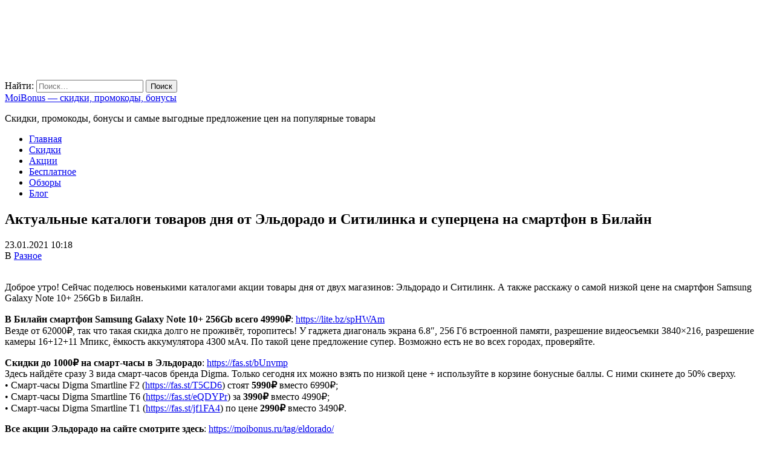

--- FILE ---
content_type: text/html; charset=UTF-8
request_url: https://moibonus.ru/aktualnye-katalogi-tovarov-dnya-ot-eldorado-i-sitilinka-i-superczena-na-smartfon-v-bilajn/
body_size: 11406
content:
<!DOCTYPE html><html lang="ru-RU"><head itemscope="itemscope" itemtype="http://schema.org/WebSite"><meta charset="UTF-8" /><meta name="viewport" content="width=device-width, initial-scale=1" /><link rel="profile" href="http://gmpg.org/xfn/11" /><meta name='robots' content='index, follow, max-image-preview:large, max-snippet:-1, max-video-preview:-1' /><link media="all" href="https://moibonus.ru/wp-content/cache/autoptimize/css/autoptimize_cafcdb2f1debefafec3d43795a9af4c4.css" rel="stylesheet"><link media="screen" href="https://moibonus.ru/wp-content/cache/autoptimize/css/autoptimize_c65a61f96571b7c77282822848415828.css" rel="stylesheet"><title>Актуальные каталоги товаров дня от Эльдорадо и Ситилинка и суперцена на смартфон в Билайн | MoiBonus - скидки, промокоды, бонусы</title><meta name="description" content="Доброе утро! Сейчас поделюсь новенькими каталогами акции товары дня от двух магазинов: Эльдорадо и Ситилинк. А также расскажу о самой низкой цене на" /><link rel="canonical" href="https://moibonus.ru/aktualnye-katalogi-tovarov-dnya-ot-eldorado-i-sitilinka-i-superczena-na-smartfon-v-bilajn/" /><meta property="og:locale" content="ru_RU" /><meta property="og:type" content="article" /><meta property="og:title" content="Актуальные каталоги товаров дня от Эльдорадо и Ситилинка и суперцена на смартфон в Билайн" /><meta property="og:description" content="Доброе утро! Сейчас поделюсь новенькими каталогами акции товары дня от двух магазинов: Эльдорадо и Ситилинк. А также расскажу о самой низкой цене на" /><meta property="og:url" content="https://moibonus.ru/aktualnye-katalogi-tovarov-dnya-ot-eldorado-i-sitilinka-i-superczena-na-smartfon-v-bilajn/" /><meta property="og:site_name" content="MoiBonus - скидки, промокоды, бонусы" /><meta property="article:published_time" content="2021-01-23T07:18:20+00:00" /><meta property="og:image" content="https://moibonus.ru/wp-content/uploads/2021/01/photo_2021-01-23_09-05-54.jpg" /><meta property="og:image:width" content="653" /><meta property="og:image:height" content="332" /><meta property="og:image:type" content="image/jpeg" /><meta name="author" content="Fortuna" /><meta name="twitter:card" content="summary_large_image" /><meta name="twitter:label1" content="Написано автором" /><meta name="twitter:data1" content="Fortuna" /> <script type="application/ld+json" class="yoast-schema-graph">{"@context":"https://schema.org","@graph":[{"@type":"Article","@id":"https://moibonus.ru/aktualnye-katalogi-tovarov-dnya-ot-eldorado-i-sitilinka-i-superczena-na-smartfon-v-bilajn/#article","isPartOf":{"@id":"https://moibonus.ru/aktualnye-katalogi-tovarov-dnya-ot-eldorado-i-sitilinka-i-superczena-na-smartfon-v-bilajn/"},"author":{"name":"Fortuna","@id":"https://moibonus.ru/#/schema/person/215b2305818785b057106e9bd277667c"},"headline":"Актуальные каталоги товаров дня от Эльдорадо и Ситилинка и суперцена на смартфон в Билайн","datePublished":"2021-01-23T07:18:20+00:00","mainEntityOfPage":{"@id":"https://moibonus.ru/aktualnye-katalogi-tovarov-dnya-ot-eldorado-i-sitilinka-i-superczena-na-smartfon-v-bilajn/"},"wordCount":267,"commentCount":0,"publisher":{"@id":"https://moibonus.ru/#/schema/person/215b2305818785b057106e9bd277667c"},"image":{"@id":"https://moibonus.ru/aktualnye-katalogi-tovarov-dnya-ot-eldorado-i-sitilinka-i-superczena-na-smartfon-v-bilajn/#primaryimage"},"thumbnailUrl":"https://moibonus.ru/wp-content/uploads/2021/01/photo_2021-01-23_09-05-54.jpg","keywords":["Билайн","Ситилинк","товары дня","Эльдорадо"],"articleSection":["Разное"],"inLanguage":"ru-RU","potentialAction":[{"@type":"CommentAction","name":"Comment","target":["https://moibonus.ru/aktualnye-katalogi-tovarov-dnya-ot-eldorado-i-sitilinka-i-superczena-na-smartfon-v-bilajn/#respond"]}]},{"@type":"WebPage","@id":"https://moibonus.ru/aktualnye-katalogi-tovarov-dnya-ot-eldorado-i-sitilinka-i-superczena-na-smartfon-v-bilajn/","url":"https://moibonus.ru/aktualnye-katalogi-tovarov-dnya-ot-eldorado-i-sitilinka-i-superczena-na-smartfon-v-bilajn/","name":"Актуальные каталоги товаров дня от Эльдорадо и Ситилинка и суперцена на смартфон в Билайн | MoiBonus - скидки, промокоды, бонусы","isPartOf":{"@id":"https://moibonus.ru/#website"},"primaryImageOfPage":{"@id":"https://moibonus.ru/aktualnye-katalogi-tovarov-dnya-ot-eldorado-i-sitilinka-i-superczena-na-smartfon-v-bilajn/#primaryimage"},"image":{"@id":"https://moibonus.ru/aktualnye-katalogi-tovarov-dnya-ot-eldorado-i-sitilinka-i-superczena-na-smartfon-v-bilajn/#primaryimage"},"thumbnailUrl":"https://moibonus.ru/wp-content/uploads/2021/01/photo_2021-01-23_09-05-54.jpg","datePublished":"2021-01-23T07:18:20+00:00","description":"Доброе утро! Сейчас поделюсь новенькими каталогами акции товары дня от двух магазинов: Эльдорадо и Ситилинк. А также расскажу о самой низкой цене на","breadcrumb":{"@id":"https://moibonus.ru/aktualnye-katalogi-tovarov-dnya-ot-eldorado-i-sitilinka-i-superczena-na-smartfon-v-bilajn/#breadcrumb"},"inLanguage":"ru-RU","potentialAction":[{"@type":"ReadAction","target":["https://moibonus.ru/aktualnye-katalogi-tovarov-dnya-ot-eldorado-i-sitilinka-i-superczena-na-smartfon-v-bilajn/"]}]},{"@type":"ImageObject","inLanguage":"ru-RU","@id":"https://moibonus.ru/aktualnye-katalogi-tovarov-dnya-ot-eldorado-i-sitilinka-i-superczena-na-smartfon-v-bilajn/#primaryimage","url":"https://moibonus.ru/wp-content/uploads/2021/01/photo_2021-01-23_09-05-54.jpg","contentUrl":"https://moibonus.ru/wp-content/uploads/2021/01/photo_2021-01-23_09-05-54.jpg","width":653,"height":332,"caption":"Актуальные каталоги товаров дня от Эльдорадо и Ситилинка и суперцена на смартфон в Билайн"},{"@type":"BreadcrumbList","@id":"https://moibonus.ru/aktualnye-katalogi-tovarov-dnya-ot-eldorado-i-sitilinka-i-superczena-na-smartfon-v-bilajn/#breadcrumb","itemListElement":[{"@type":"ListItem","position":1,"name":"Home","item":"https://moibonus.ru/"},{"@type":"ListItem","position":2,"name":"Актуальные каталоги товаров дня от Эльдорадо и Ситилинка и суперцена на смартфон в Билайн"}]},{"@type":"WebSite","@id":"https://moibonus.ru/#website","url":"https://moibonus.ru/","name":"MoiBonus - скидки, промокоды, бонусы","description":"Скидки, промокоды, бонусы и самые выгодные предложение цен на популярные товары","publisher":{"@id":"https://moibonus.ru/#/schema/person/215b2305818785b057106e9bd277667c"},"potentialAction":[{"@type":"SearchAction","target":{"@type":"EntryPoint","urlTemplate":"https://moibonus.ru/?s={search_term_string}"},"query-input":{"@type":"PropertyValueSpecification","valueRequired":true,"valueName":"search_term_string"}}],"inLanguage":"ru-RU"},{"@type":["Person","Organization"],"@id":"https://moibonus.ru/#/schema/person/215b2305818785b057106e9bd277667c","name":"Fortuna","image":{"@type":"ImageObject","inLanguage":"ru-RU","@id":"https://moibonus.ru/#/schema/person/image/","url":"https://moibonus.ru/wp-content/uploads/2020/10/cropped-logo-5.png","contentUrl":"https://moibonus.ru/wp-content/uploads/2020/10/cropped-logo-5.png","width":299,"height":120,"caption":"Fortuna"},"logo":{"@id":"https://moibonus.ru/#/schema/person/image/"},"sameAs":["https://moibonus.ru"]}]}</script> <link rel='dns-prefetch' href='//www.googletagmanager.com' /><link rel='dns-prefetch' href='//fonts.googleapis.com' /><link rel="alternate" type="application/rss+xml" title="MoiBonus - скидки, промокоды, бонусы &raquo; Лента" href="https://moibonus.ru/feed/" /><link rel="alternate" type="application/rss+xml" title="MoiBonus - скидки, промокоды, бонусы &raquo; Лента комментариев" href="https://moibonus.ru/comments/feed/" /><link rel="alternate" type="application/rss+xml" title="MoiBonus - скидки, промокоды, бонусы &raquo; Лента комментариев к &laquo;Актуальные каталоги товаров дня от Эльдорадо и Ситилинка и суперцена на смартфон в Билайн&raquo;" href="https://moibonus.ru/aktualnye-katalogi-tovarov-dnya-ot-eldorado-i-sitilinka-i-superczena-na-smartfon-v-bilajn/feed/" /> <script type="text/javascript">window._wpemojiSettings = {"baseUrl":"https:\/\/s.w.org\/images\/core\/emoji\/16.0.1\/72x72\/","ext":".png","svgUrl":"https:\/\/s.w.org\/images\/core\/emoji\/16.0.1\/svg\/","svgExt":".svg","source":{"concatemoji":"https:\/\/moibonus.ru\/wp-includes\/js\/wp-emoji-release.min.js?ver=6.8.3"}};
/*! This file is auto-generated */
!function(s,n){var o,i,e;function c(e){try{var t={supportTests:e,timestamp:(new Date).valueOf()};sessionStorage.setItem(o,JSON.stringify(t))}catch(e){}}function p(e,t,n){e.clearRect(0,0,e.canvas.width,e.canvas.height),e.fillText(t,0,0);var t=new Uint32Array(e.getImageData(0,0,e.canvas.width,e.canvas.height).data),a=(e.clearRect(0,0,e.canvas.width,e.canvas.height),e.fillText(n,0,0),new Uint32Array(e.getImageData(0,0,e.canvas.width,e.canvas.height).data));return t.every(function(e,t){return e===a[t]})}function u(e,t){e.clearRect(0,0,e.canvas.width,e.canvas.height),e.fillText(t,0,0);for(var n=e.getImageData(16,16,1,1),a=0;a<n.data.length;a++)if(0!==n.data[a])return!1;return!0}function f(e,t,n,a){switch(t){case"flag":return n(e,"\ud83c\udff3\ufe0f\u200d\u26a7\ufe0f","\ud83c\udff3\ufe0f\u200b\u26a7\ufe0f")?!1:!n(e,"\ud83c\udde8\ud83c\uddf6","\ud83c\udde8\u200b\ud83c\uddf6")&&!n(e,"\ud83c\udff4\udb40\udc67\udb40\udc62\udb40\udc65\udb40\udc6e\udb40\udc67\udb40\udc7f","\ud83c\udff4\u200b\udb40\udc67\u200b\udb40\udc62\u200b\udb40\udc65\u200b\udb40\udc6e\u200b\udb40\udc67\u200b\udb40\udc7f");case"emoji":return!a(e,"\ud83e\udedf")}return!1}function g(e,t,n,a){var r="undefined"!=typeof WorkerGlobalScope&&self instanceof WorkerGlobalScope?new OffscreenCanvas(300,150):s.createElement("canvas"),o=r.getContext("2d",{willReadFrequently:!0}),i=(o.textBaseline="top",o.font="600 32px Arial",{});return e.forEach(function(e){i[e]=t(o,e,n,a)}),i}function t(e){var t=s.createElement("script");t.src=e,t.defer=!0,s.head.appendChild(t)}"undefined"!=typeof Promise&&(o="wpEmojiSettingsSupports",i=["flag","emoji"],n.supports={everything:!0,everythingExceptFlag:!0},e=new Promise(function(e){s.addEventListener("DOMContentLoaded",e,{once:!0})}),new Promise(function(t){var n=function(){try{var e=JSON.parse(sessionStorage.getItem(o));if("object"==typeof e&&"number"==typeof e.timestamp&&(new Date).valueOf()<e.timestamp+604800&&"object"==typeof e.supportTests)return e.supportTests}catch(e){}return null}();if(!n){if("undefined"!=typeof Worker&&"undefined"!=typeof OffscreenCanvas&&"undefined"!=typeof URL&&URL.createObjectURL&&"undefined"!=typeof Blob)try{var e="postMessage("+g.toString()+"("+[JSON.stringify(i),f.toString(),p.toString(),u.toString()].join(",")+"));",a=new Blob([e],{type:"text/javascript"}),r=new Worker(URL.createObjectURL(a),{name:"wpTestEmojiSupports"});return void(r.onmessage=function(e){c(n=e.data),r.terminate(),t(n)})}catch(e){}c(n=g(i,f,p,u))}t(n)}).then(function(e){for(var t in e)n.supports[t]=e[t],n.supports.everything=n.supports.everything&&n.supports[t],"flag"!==t&&(n.supports.everythingExceptFlag=n.supports.everythingExceptFlag&&n.supports[t]);n.supports.everythingExceptFlag=n.supports.everythingExceptFlag&&!n.supports.flag,n.DOMReady=!1,n.readyCallback=function(){n.DOMReady=!0}}).then(function(){return e}).then(function(){var e;n.supports.everything||(n.readyCallback(),(e=n.source||{}).concatemoji?t(e.concatemoji):e.wpemoji&&e.twemoji&&(t(e.twemoji),t(e.wpemoji)))}))}((window,document),window._wpemojiSettings);</script> <link rel='stylesheet' id='admania-fonts-css' href='//fonts.googleapis.com/css?family=Noto+Serif%3A400+%7CNoto+Serif%3A100%26subset%3Dcyrillic%2Ccyrillic' type='text/css' media='all' /> <script type="text/javascript" src="https://moibonus.ru/wp-includes/js/jquery/jquery.min.js?ver=3.7.1" id="jquery-core-js"></script> <script type="text/javascript" src="https://moibonus.ru/wp-includes/js/jquery/jquery-migrate.min.js?ver=3.4.1" id="jquery-migrate-js"></script> 
 <script type="text/javascript" src="https://www.googletagmanager.com/gtag/js?id=GT-WR4P36G" id="google_gtagjs-js" async></script> <script type="text/javascript" id="google_gtagjs-js-after">window.dataLayer = window.dataLayer || [];function gtag(){dataLayer.push(arguments);}
gtag("set","linker",{"domains":["moibonus.ru"]});
gtag("js", new Date());
gtag("set", "developer_id.dZTNiMT", true);
gtag("config", "GT-WR4P36G");</script> <link rel="https://api.w.org/" href="https://moibonus.ru/wp-json/" /><link rel="alternate" title="JSON" type="application/json" href="https://moibonus.ru/wp-json/wp/v2/posts/3789" /><link rel="EditURI" type="application/rsd+xml" title="RSD" href="https://moibonus.ru/xmlrpc.php?rsd" /><meta name="generator" content="WordPress 6.8.3" /><link rel='shortlink' href='https://moibonus.ru/?p=3789' /><link rel="alternate" title="oEmbed (JSON)" type="application/json+oembed" href="https://moibonus.ru/wp-json/oembed/1.0/embed?url=https%3A%2F%2Fmoibonus.ru%2Faktualnye-katalogi-tovarov-dnya-ot-eldorado-i-sitilinka-i-superczena-na-smartfon-v-bilajn%2F" /><link rel="alternate" title="oEmbed (XML)" type="text/xml+oembed" href="https://moibonus.ru/wp-json/oembed/1.0/embed?url=https%3A%2F%2Fmoibonus.ru%2Faktualnye-katalogi-tovarov-dnya-ot-eldorado-i-sitilinka-i-superczena-na-smartfon-v-bilajn%2F&#038;format=xml" /><meta name="generator" content="Site Kit by Google 1.170.0" /> <script>document.documentElement.className = document.documentElement.className.replace( 'no-js', 'js' );</script> <meta property="og:title" content="Актуальные каталоги товаров дня от Эльдорадо и Ситилинка и суперцена на смартфон в Билайн" /><meta property="og:type" content="article" /><meta property="og:image" content="https://moibonus.ru/wp-content/uploads/2021/01/photo_2021-01-23_09-05-54.jpg" /><meta property="og:url" content="https://moibonus.ru/aktualnye-katalogi-tovarov-dnya-ot-eldorado-i-sitilinka-i-superczena-na-smartfon-v-bilajn/" /><meta property="og:description" content="Доброе утро! Сейчас поделюсь новенькими каталогами акции товары дня от двух магазинов: Эльдорадо и Ситилинк. А также расскажу о самой низкой цене на смартфон Samsu g Galaxy Note 10+ 256Gb в Билайн. В Билайн смартфон Samsu g Galaxy Note 10+ 256Gb всего 49990₽: https://lite.bz/spHWAm Везде от 62000₽, так что такая скидка долго не проживёт, торопитесь! У гаджета диагональ экрана 6.8&#8243;, [...]" /><meta property="og:site_name" content="MoiBonus - скидки, промокоды, бонусы" /></head><body class="wp-singular post-template-default single single-post postid-3789 single-format-standard wp-custom-logo wp-embed-responsive wp-theme-ad-mania wp-child-theme-ad-mania-child admania-blog-layout11 hide-toc_list admania-single-half-gb " itemscope="itemscope" itemtype="http://schema.org/WebPage"><div class="admania-sitecontainer"><header class="admania-siteheader" itemscope="" itemtype="http://schema.org/WPHeader"><div class="admania-header-eighth"><div class="admania-header-eighth-top"><div class="admania-headerinner"><div class="admania-header-eighth-left"> <a href="https://moibonus.ru/" class="custom-logo-link" rel="home"><img width="299" height="120"   alt="MoiBonus &#8212; скидки, промокоды, бонусы" decoding="async" data-src="https://moibonus.ru/wp-content/uploads/2020/10/cropped-logo-5.png" class="custom-logo lazyload" src="[data-uri]" /><noscript><img width="299" height="120" src="https://moibonus.ru/wp-content/uploads/2020/10/cropped-logo-5.png" class="custom-logo" alt="MoiBonus &#8212; скидки, промокоды, бонусы" decoding="async" /></noscript></a></div><div class="admania-header-eighth-right"><div class="admania-header-eighth-right-first"><div class="admania-header8-scl-outter"><div class="admania-social8-icon-list"><a href="https://vk.com/moibonus" class="admania-socialiconpin" target="_blank"><i class="fab fa-vk"></i></a></div><div class="admania-social8-icon-list"><a href="https://twitter.com/moibonusru" class="admania_socialicontwt" target="_blank"><i class="fab fa-twitter"></i></a></div><div class="admania-social8-icon-list"><a href="https://t.me/moibonus" class="admania_socialicontg" target="_blank"><i class="fab fa-telegram"></i></a></div></div><div class="admania-header-eighth-sclsearch"><span class="admania-header8-sclsearch"><i class="fa fa-share-alt"></i></span></div><div class="admania-social8-icon-list"><span class="admania-la8searchicon"><i class="fa fa-search"></i></span></div><div class="admania-lay8headersearchouter"><form role="search" method="get" class="search-form" action="https://moibonus.ru/"> <label> <span class="screen-reader-text">Найти:</span> <input type="search" class="search-field" placeholder="Поиск&hellip;" value="" name="s" /> </label> <input type="submit" class="search-submit" value="Поиск" /></form></div></div></div></div></div><div class="admania-header-eighth-bottom"><div class="admania-headerinner"><div class="admania-mb-pm-menu-style"> <span class="admania-mb-pm-menu-bar"></span></div><nav class="admania_menu admania-lay8-menu admania-push-out-menu" itemscope="itemscope" itemtype="http://schema.org/SiteNavigationElement"><div class="admania-mb-pm-menu-close"></div><div class="admania-popup-menu-logo"> <a href="https://moibonus.ru/" title="MoiBonus &#8212; скидки, промокоды, бонусы" class="admania-fontstlye"> MoiBonus &#8212; скидки, промокоды, бонусы </a><p>Скидки, промокоды, бонусы и самые выгодные предложение цен на популярные товары</p></div><div class="menu-menu-container"><ul id="menu-menu" class="menu"><li id="menu-item-72" class="menu-item menu-item-type-custom menu-item-object-custom menu-item-home "><a  href="https://moibonus.ru/" class= "main-link">Главная</a></li><li id="menu-item-7340" class="menu-item menu-item-type-taxonomy menu-item-object-category "><a  href="https://moibonus.ru/home/skidki/" class= "main-link">Скидки</a></li><li id="menu-item-7341" class="menu-item menu-item-type-taxonomy menu-item-object-category "><a  href="https://moibonus.ru/home/akczii/" class= "main-link">Акции</a></li><li id="menu-item-7342" class="menu-item menu-item-type-taxonomy menu-item-object-category "><a  href="https://moibonus.ru/home/besplatnoe/" class= "main-link">Бесплатное</a></li><li id="menu-item-41872" class="menu-item menu-item-type-taxonomy menu-item-object-category "><a  href="https://moibonus.ru/home/obzory/" class= "main-link">Обзоры</a></li><li id="menu-item-29805" class="menu-item menu-item-type-taxonomy menu-item-object-category "><a  href="https://moibonus.ru/home/blog/" class= "main-link">Блог</a></li></ul></div></nav></div></div></div></header><div class="admania-siteinner"><main id="admania-maincontent" class="admania-sitemaincontent  "><div class="admania-contentarea "><article id="post-3789" class="post-3789 post type-post status-publish format-standard has-post-thumbnail hentry category-other tag-bilajn tag-sitilink tag-tovary-dnya tag-eldorado"><header class="admania-entryheader"><h1 class="admania-entrytitle" itemprop="headline">Актуальные каталоги товаров дня от Эльдорадо и Ситилинка и суперцена на смартфон в Билайн</h1><div class="admania-post-publish-date"> <span class="calendar_icon"><i class="fa fa-calendar"></i></span>23.01.2021 10:18</div><div class="admania-entrybyline admania-entrypgbyline admania-entrysgbyline"><div class="admania-entrycategory"> В <a href="https://moibonus.ru/other/" rel="category tag">Разное</a></div></div></header><div class="row"><div class="admania-single-post-ftimage"> <a href="https://moibonus.ru/wp-content/uploads/2021/01/photo_2021-01-23_09-05-54.jpg"> <img  title="Актуальные каталоги товаров дня от Эльдорадо и Ситилинка и суперцена на смартфон в Билайн" alt="img" data-src="https://moibonus.ru/wp-content/cache/thumb/06/81b0f7e16613606_0x240.jpg" class="lazyload" src="[data-uri]" /><noscript><img src="https://moibonus.ru/wp-content/cache/thumb/06/81b0f7e16613606_0x240.jpg" title="Актуальные каталоги товаров дня от Эльдорадо и Ситилинка и суперцена на смартфон в Билайн" alt="img" /></noscript> </a></div><div class="product-info"><div class="coupon_box"><div class="row flex-jc-center"></div></div></div></div><div class="admania-entrycontent"><p>Доброе утро! Сейчас поделюсь новенькими каталогами акции товары дня от двух магазинов: Эльдорадо и Ситилинк. А также расскажу о самой низкой цене на смартфон Samsung Galaxy Note 10+ 256Gb в Билайн.<p><strong>В Билайн смартфон Samsung Galaxy Note 10+ 256Gb всего 49990₽</strong>: <a target="_blank" rel="nofollow noopener" href="https://lite.bz/spHWAm">https://lite.bz/spHWAm</a><br /> Везде от 62000₽, так что такая скидка долго не проживёт, торопитесь! У гаджета диагональ экрана 6.8&#8243;, 256 Гб встроенной памяти, разрешение видеосъемки 3840&#215;216, разрешение камеры 16+12+11 Мпикс, ёмкость аккумулятора 4300 мАч. По такой цене предложение супер. Возможно есть не во всех городах, проверяйте.<p><strong>Скидки до 1000₽ на смарт-часы в Эльдорадо</strong>: <a target="_blank" rel="nofollow noopener" href="https://fas.st/bUnvmp">https://fas.st/bUnvmp</a><br /> Здесь найдёте сразу 3 вида смарт-часов бренда Digma. Только сегодня их можно взять по низкой цене + используйте в корзине бонусные баллы. С ними скинете до 50% сверху.<br /> • Смарт-часы Digma Smartline F2 (<a target="_blank" rel="nofollow noopener" href="https://fas.st/T5CD6">https://fas.st/T5CD6</a>) стоят <strong>5990₽</strong> вместо 6990₽;<br /> • Смарт-часы Digma Smartline T6 (<a target="_blank" rel="nofollow noopener" href="https://fas.st/eQDYPr">https://fas.st/eQDYPr</a>) за <strong>3990₽</strong> вместо 4990₽;<br /> • Смарт-часы Digma Smartline T1 (<a target="_blank" rel="nofollow noopener" href="https://fas.st/jf1FA4">https://fas.st/jf1FA4</a>) по цене <strong>2990₽</strong> вместо 3490₽.<p><strong>Все акции Эльдорадо на сайте смотрите здесь</strong>: <a href="https://moibonus.ru/tag/eldorado/">https://moibonus.ru/tag/eldorado/</a><p><strong>В Ситилинке скидки до 20% на гарнитуру и умную колонку</strong>: <a target="_blank" rel="nofollow noopener" href="https://lite.bz/o-_44">https://lite.bz/o-_44</a><br /> А тут выкатили гарнитуру со скидкой 20% и умную колонку с выгодой 10%. Чтобы получить скидку, применяйте в корзине промокод.<br /> <strong>Промокод</strong>: <code>365DAYS</code><br /> • Гарнитура DIGMA TWS-02 (<a target="_blank" rel="nofollow noopener" href="https://lite.al/J8KoO">https://lite.al/J8KoO</a>) всего <strong>1432₽</strong> вместо 1790₽;<br /> • Умная колонка PRESTIGIO SmartVoice серая (<a target="_blank" rel="nofollow noopener" href="https://lite.bz/NKB0g">https://lite.bz/NKB0g</a>) стоит <strong>3591₽</strong> вместо 3990₽;<br /> • Умная колонка PRESTIGIO SmartVoice белая (<a target="_blank" rel="nofollow noopener" href="https://lite.al/OgL1mE">https://lite.al/OgL1mE</a>) стоит <strong>3591₽</strong> вместо 3990₽.<p><strong>Все акции Ситилинк на сайте смотрите здесь</strong>: <a href="https://moibonus.ru/tag/sitilink/">https://moibonus.ru/tag/sitilink/</a><div class="admania-tag"> <span class="admania-tagslinks"> <a href="https://moibonus.ru/tag/bilajn/" rel="tag">Билайн</a>, <a href="https://moibonus.ru/tag/sitilink/" rel="tag">Ситилинк</a>, <a href="https://moibonus.ru/tag/tovary-dnya/" rel="tag">товары дня</a>, <a href="https://moibonus.ru/tag/eldorado/" rel="tag">Эльдорадо</a> </span></div></div><footer class="admania-entryfooter admania-entrypgfooter"><div class="admania-postsharecnt"></div></footer><div class="admania-prenext "><nav class="navigation post-navigation" aria-label="Записи"><h2 class="screen-reader-text">Навигация по записям</h2><div class="nav-links"><div class="nav-previous"><a href="https://moibonus.ru/v-m-video-start-akczii-kiberdni-s-horoshimi-skidkami-na-tehniku-i-drugie-tovary/" rel="prev"><span> <i class="fa fa-angle-double-left"></i> </span><div class="admania_snlgepdsg">Prev Post</div><div class="admania_snlgenpntit">В М.Видео старт акции Кибердни с хорошими скидками на технику и другие товары</div></a></div><div class="nav-next"><a href="https://moibonus.ru/podborka-ot-mts-smartfonov-umnyh-chasov-i-naushnikov-honor-po-nizkim-czenam-s-promokodami/" rel="next"><span> <i class="fa fa-angle-double-right"></i> </span><div class="admania_snlgepdsg">Next Post</div><div class="admania_snlgenpntit">Подборка от МТС смартфонов, умных часов и наушников Honor по низким ценам с промокодами</div></a></div></div></nav></div></article> <a rel="nofollow" href="https://t.me/moibonus" target="_blank" class="telegram"> <img  alt="" data-src="https://moibonus.ru/wp-content/uploads/2021/06/moibonus-telegram.png" class="lazyload" src="[data-uri]"><noscript><img src="https://moibonus.ru/wp-content/uploads/2021/06/moibonus-telegram.png" alt=""></noscript> </a><div id="admania-commentbox" class="admania-commentbox admania_comment_section"><div id="respond" class="comment-respond"><h3 id="reply-title" class="comment-reply-title">Добавить отзыв <small><a rel="nofollow" id="cancel-comment-reply-link" href="/aktualnye-katalogi-tovarov-dnya-ot-eldorado-i-sitilinka-i-superczena-na-smartfon-v-bilajn/#respond" style="display:none;">Отменить ответ</a></small></h3><form action="https://moibonus.ru/wp-comments-post.php" method="post" id="commentform" class="comment-form"><p class="comment-notes"><span id="email-notes">Ваш адрес email не будет опубликован.</span> <span class="required-field-message">Обязательные поля помечены <span class="required">*</span></span></p><p class="admania-comment-form-comment"><textarea id="comment" name="comment" rows="10" cols="100" aria-required="true"></textarea></p><p class="comment-form-author"><label for="author">Имя <span class="required">*</span></label> <input id="author" name="author" type="text" value="" size="30" maxlength="245" autocomplete="name" required /></p><p class="comment-form-email"><label for="email">Email <span class="required">*</span></label> <input id="email" name="email" type="email" value="" size="30" maxlength="100" aria-describedby="email-notes" autocomplete="email" required /></p><p class="comment-form-url"><label for="url">Сайт</label> <input id="url" name="url" type="url" value="" size="30" maxlength="200" autocomplete="url" /></p><p class="comment-form-cookies-consent"><input id="wp-comment-cookies-consent" name="wp-comment-cookies-consent" type="checkbox" value="yes" /> <label for="wp-comment-cookies-consent">Сохранить моё имя, email и адрес сайта в этом браузере для последующих моих комментариев.</label></p><p class="form-submit"><input name="submit" type="submit" id="submit" class="submit" value="Добавить ваш комментарий" /> <input type='hidden' name='comment_post_ID' value='3789' id='comment_post_ID' /> <input type='hidden' name='comment_parent' id='comment_parent' value='0' /></p><p style="display: none !important;" class="akismet-fields-container" data-prefix="ak_"><label>&#916;<textarea name="ak_hp_textarea" cols="45" rows="8" maxlength="100"></textarea></label><input type="hidden" id="ak_js_1" name="ak_js" value="80"/><script>document.getElementById( "ak_js_1" ).setAttribute( "value", ( new Date() ).getTime() );</script></p></form></div></div><div class="admania-contentareafooter"><div class="screen-reader-text"> Эта высота div, необходимых для включения липкой боковой панели</div></div></div><div class="admania-primarycontentarea"><aside id="admania-primarysidebar" class="admania-primarysidebar widget-area"><aside id="search-2" class="widget widget_search"><form role="search" method="get" class="search-form" action="https://moibonus.ru/"> <label> <span class="screen-reader-text">Найти:</span> <input type="search" class="search-field" placeholder="Поиск&hellip;" value="" name="s" /> </label> <input type="submit" class="search-submit" value="Поиск" /></form></aside></aside></div></main></div><footer class="admania-sitefooter"><div class="admania-sitefooterinner"><div class="admania-sitefooterattribution"><div class="admania-ftrattbtontop"> <a href="https://ru.pinterest.com/MoiBonus/" class="admania-pinflw" target="_blank"><i class="fab fa-pinterest"></i></a> <a href="https://t.me/moibonus" class="admania-tgflw" target="_blank"><i class="fab fa-telegram"></i></a></div><div class="admania-ftrattbtonbottom"> 2025. Все права защищены. При копировании материалов обязательна открытая индексируемая гиперссылка на MoiBonus.Ru</div><div class="admania-top" id="admania-top"> <a href="#top">&uarr;</a></div></div></div></footer></div>  <script type="speculationrules">{"prefetch":[{"source":"document","where":{"and":[{"href_matches":"\/*"},{"not":{"href_matches":["\/wp-*.php","\/wp-admin\/*","\/wp-content\/uploads\/*","\/wp-content\/*","\/wp-content\/plugins\/*","\/wp-content\/themes\/ad-mania-child\/*","\/wp-content\/themes\/ad-mania\/*","\/*\\?(.+)"]}},{"not":{"selector_matches":"a[rel~=\"nofollow\"]"}},{"not":{"selector_matches":".no-prefetch, .no-prefetch a"}}]},"eagerness":"conservative"}]}</script> <script>jQuery(document).ready(function($) {
  // Находим все ссылки внутри блока #page-toc
  // и удаляем у них атрибут target.
  $('#page-toc a').removeAttr('target');
});</script> <div style="display:none" class="fancybox-hidden"><div id="promo_pop"><div class="promo-popup"><h2 class="promo-popup-title"></h2><div class="promo-popup-code-wrapper"> <span class="promo-popup-code" id="promo-popup-code"></span> <button class="promo-popup-copy-btn"><span class="c1"><i class="far fa-copy"></i> Скопировать</span><span class="c2"><i class="fas fa-check"></i> СКОПИРОВАН</span></button></div><p class="promo-popup-description"></p> <a href="#"
 target="_blank" 
 rel="noopener"
 class="promo-popup-shop-btn"> Перейти в магазин </a> <strong class="no_promo_info_text">Промокод не требуется. Прочтите условия акции и перейдите на сайт магазина.</strong></div></div></div><form id="admania-frontlvedtr-saveoptions" class="admania_frontlvedtr_hiddenitems" name="admania_frontlvedtr_saveoptions" action="#" method="post"><div id="admania-flvedsavealert"></div> <input type="submit" name="admania_frnendlv_updateoptions" value="Сохранить" class="admania_lvedtsubmtbtn admania_lvedtsubmtpbtn"> <input type="hidden" name="action" value="admania_fnrlvedt_updateoption"/> <input type="hidden" name="security" value="8e1912df39" /> <input type="submit" name="admania_frnendlv_updateoptions" value="Сохранить" class="admania_lvedtsubmtbtn admania_lvedtsubmtpbtn"/></form> <script type="text/javascript" id="toc-front-js-extra">var tocplus = {"smooth_scroll":"1","visibility_show":"\u041f\u043e\u043a\u0430\u0437\u0430\u0442\u044c \u0441\u043e\u0434\u0435\u0440\u0436\u0430\u043d\u0438\u0435","visibility_hide":"\u0421\u043a\u0440\u044b\u0442\u044c \u0441\u043e\u0434\u0435\u0440\u0436\u0430\u043d\u0438\u0435","width":"Auto"};</script> <script type="text/javascript" src="https://moibonus.ru/wp-content/plugins/table-of-contents-plus/front.min.js?ver=2411.1" id="toc-front-js"></script> <script type="text/javascript" src="https://moibonus.ru/wp-content/themes/ad-mania-child/js/custom.js?ver=2126160509" id="custom-js"></script> <script type="text/javascript" id="mincustom-js-extra">var admaniastchk = {"admania_chkdisplay":"1","admania_chk_page_display":"","admania_fedajaxurl":"https:\/\/moibonus.ru\/wp-admin\/admin-ajax.php","admania_chkspdpg":"1","admania_chkblogoptions":"amblyt8","admania_chksptoptions":"amsplyt3","admaniafe_buttontext":"\u041d\u0430\u0436\u043c\u0438\u0442\u0435, \u0447\u0442\u043e\u0431\u044b \u043f\u043e\u043a\u0430\u0437\u0430\u0442\u044c \u043f\u0430\u0440\u0430\u043c\u0435\u0442\u0440\u044b \u0432\u0440\u0430\u0449\u0430\u044e\u0449\u0435\u0439\u0441\u044f \u0440\u0435\u043a\u043b\u0430\u043c\u044b","admania_glysbhlad1":"","admania_glysbglead1":"","admania_glysbimgad1":"","admania_glysbimgadlink":"","admania_glytphlad":"","admania_glytpglead":"","admania_glytpimgad":"","admania_glytpimgadlink":"","admania_glybmhlad":"","admania_hdlftad1":"0","admania_hdlftvwad1":"0","admania_glybmglead":"","admania_glybmimgad":"","admania_glybmimgadlink":"","admania_adblockact":"","admania_wpmbck":"1"};</script> <script type="text/javascript" src="https://moibonus.ru/wp-content/themes/ad-mania/js/mincustom.js" id="mincustom-js"></script> <script type="text/javascript" src="https://moibonus.ru/wp-includes/js/comment-reply.min.js?ver=6.8.3" id="comment-reply-js" async="async" data-wp-strategy="async"></script> <script type="text/javascript" src="https://moibonus.ru/wp-content/plugins/easy-fancybox/vendor/purify.min.js?ver=6.8.3" id="fancybox-purify-js"></script> <script type="text/javascript" id="jquery-fancybox-js-extra">var efb_i18n = {"close":"\u0417\u0430\u043a\u0440\u044b\u0442\u044c","next":"\u0421\u043b\u0435\u0434\u0443\u044e\u0449\u0438\u0439","prev":"\u041f\u0440\u0435\u0434\u044b\u0434\u0443\u0449\u0438\u0439","startSlideshow":"\u0417\u0430\u043f\u0443\u0441\u0442\u0438\u0442\u044c \u0441\u043b\u0430\u0439\u0434-\u0448\u043e\u0443","toggleSize":"\u0420\u0430\u0437\u043c\u0435\u0440 \u0442\u0443\u043c\u0431\u043b\u0435\u0440\u0430"};</script> <script type="text/javascript" src="https://moibonus.ru/wp-content/plugins/easy-fancybox/fancybox/2.2.0/jquery.fancybox.min.js?ver=6.8.3" id="jquery-fancybox-js"></script> <script type="text/javascript" id="jquery-fancybox-js-after">var fb_timeout,fb_opts={"autoScale":true,"showCloseButton":true,"width":0,"height":0,"margin":20,"pixelRatio":1,"padding":0,"centerOnScroll":false,"enableEscapeButton":true,"speedIn":0,"speedOut":0,"closeBtn":true,"openSpeed":0,"closeSpeed":0,"overlayShow":true,"hideOnOverlayClick":true,"overlayOpacity":0.6,"minViewportWidth":320,"minVpHeight":320,"disableCoreLightbox":true,"enableBlockControls":true,"fancybox_openBlockControls":true,"minVpWidth":320},
easy_fancybox_handler=easy_fancybox_handler||function(){
jQuery([".nolightbox","a.wp-block-file__button","a.pin-it-button","a[href*='pinterest.com\/pin\/create']","a[href*='facebook.com\/share']","a[href*='twitter.com\/share']"].join(',')).addClass('nofancybox');
jQuery('a.fancybox-close').on('click',function(e){e.preventDefault();jQuery.fancybox.close()});
/* IMG */
						var unlinkedImageBlocks=jQuery(".wp-block-image > img:not(.nofancybox,figure.nofancybox>img)");
						unlinkedImageBlocks.wrap(function() {
							var href = jQuery( this ).attr( "src" );
							return "<a href='" + href + "'></a>";
						});
var fb_IMG_select=jQuery('a[href*=".jpg" i]:not(.nofancybox,li.nofancybox>a,figure.nofancybox>a),area[href*=".jpg" i]:not(.nofancybox),a[href*=".jpeg" i]:not(.nofancybox,li.nofancybox>a,figure.nofancybox>a),area[href*=".jpeg" i]:not(.nofancybox),a[href*=".png" i]:not(.nofancybox,li.nofancybox>a,figure.nofancybox>a),area[href*=".png" i]:not(.nofancybox),a[href*=".webp" i]:not(.nofancybox,li.nofancybox>a,figure.nofancybox>a),area[href*=".webp" i]:not(.nofancybox)');
fb_IMG_select.addClass('fancybox image');
jQuery('a.fancybox,area.fancybox,.fancybox>a').fancybox(jQuery.extend(true,{},fb_opts,{"transition":"elastic","transitionIn":"elastic","openEasing":"linear","transitionOut":"elastic","closeEasing":"linear","opacity":false,"hideOnContentClick":false,"titleShow":true,"titleFromAlt":true,"showNavArrows":true,"enableKeyboardNav":true,"cyclic":false,"mouseWheel":false,"changeSpeed":0,"changeFade":0,"openEffect":"elastic","closeEffect":"elastic","closeClick":false,"arrows":true,"loop":false,"helpers":{"title":{"type":"over"}},"beforeShow":function(){var alt=DOMPurify.sanitize(this.element.find('img').attr('alt'));this.inner.find('img').attr('alt',alt);this.title=DOMPurify.sanitize(this.title)||alt;}}));
/* Inline */
jQuery('a.fancybox-inline,area.fancybox-inline,.fancybox-inline>a').fancybox(jQuery.extend(true,{},fb_opts,{"type":"inline","autoDimensions":true,"scrolling":"no","openEasing":"linear","closeEasing":"linear","opacity":false,"hideOnContentClick":false,"titleShow":"false","autoSize":true,"closeClick":false,"helpers":{"title":null}}));};
jQuery(easy_fancybox_handler);jQuery(document).on('post-load',easy_fancybox_handler);</script> <script type="text/javascript" src="https://moibonus.ru/wp-content/plugins/wp-smush-pro/app/assets/js/smush-lazy-load.min.js?ver=3.10.2" id="smush-lazy-load-js"></script> <script defer type="text/javascript" src="https://moibonus.ru/wp-content/plugins/akismet/_inc/akismet-frontend.js?ver=1762980278" id="akismet-frontend-js"></script> <script>/(trident|msie)/i.test(navigator.userAgent)&&document.getElementById&&window.addEventListener&&window.addEventListener("hashchange",function(){var t,e=location.hash.substring(1);/^[A-z0-9_-]+$/.test(e)&&(t=document.getElementById(e))&&(/^(?:a|select|input|button|textarea)$/i.test(t.tagName)||(t.tabIndex=-1),t.focus())},!1);</script> <script>(function(i,s,o,g,r,a,m){i['GoogleAnalyticsObject']=r;i[r]=i[r]||function(){
        (i[r].q=i[r].q||[]).push(arguments)},i[r].l=1*new Date();a=s.createElement(o),
          m=s.getElementsByTagName(o)[0];a.async=1;a.src=g;m.parentNode.insertBefore(a,m)
      })(window,document,'script','https://www.google-analytics.com/analytics.js','ga');

      ga('create', 'UA-65614871-2', 'auto');
      ga('send', 'pageview');</script>  <script type="text/javascript" >(function(m,e,t,r,i,k,a){m[i]=m[i]||function(){(m[i].a=m[i].a||[]).push(arguments)};
   m[i].l=1*new Date();k=e.createElement(t),a=e.getElementsByTagName(t)[0],k.async=1,k.src=r,a.parentNode.insertBefore(k,a)})
   (window, document, "script", "https://mc.yandex.ru/metrika/tag.js", "ym");

   ym(66144889, "init", {
        clickmap:true,
        trackLinks:true,
        accurateTrackBounce:true,
        webvisor:true
   });</script> <noscript><div><img src="https://mc.yandex.ru/watch/66144889" style="position:absolute; left:-9999px;" alt="" /></div></noscript></body></html>
<!-- *´¨)
     ¸.•´¸.•*´¨) ¸.•*¨)
     (¸.•´ (¸.•` ¤ Comet Cache is Fully Functional ¤ ´¨) -->

<!-- Cache File Version Salt:       n/a -->

<!-- Cache File URL:                https://moibonus.ru/aktualnye-katalogi-tovarov-dnya-ot-eldorado-i-sitilinka-i-superczena-na-smartfon-v-bilajn/ -->
<!-- Cache File Path:               /cache/comet-cache/cache/https/moibonus-ru/aktualnye-katalogi-tovarov-dnya-ot-eldorado-i-sitilinka-i-superczena-na-smartfon-v-bilajn.html -->

<!-- Cache File Generated Via:      HTTP request -->
<!-- Cache File Generated On:       Jan 17th, 2026 @ 11:20 pm UTC -->
<!-- Cache File Generated In:       1.86615 seconds -->

<!-- Cache File Expires On:         Jan 24th, 2026 @ 11:20 pm UTC -->
<!-- Cache File Auto-Rebuild On:    Jan 24th, 2026 @ 11:20 pm UTC -->